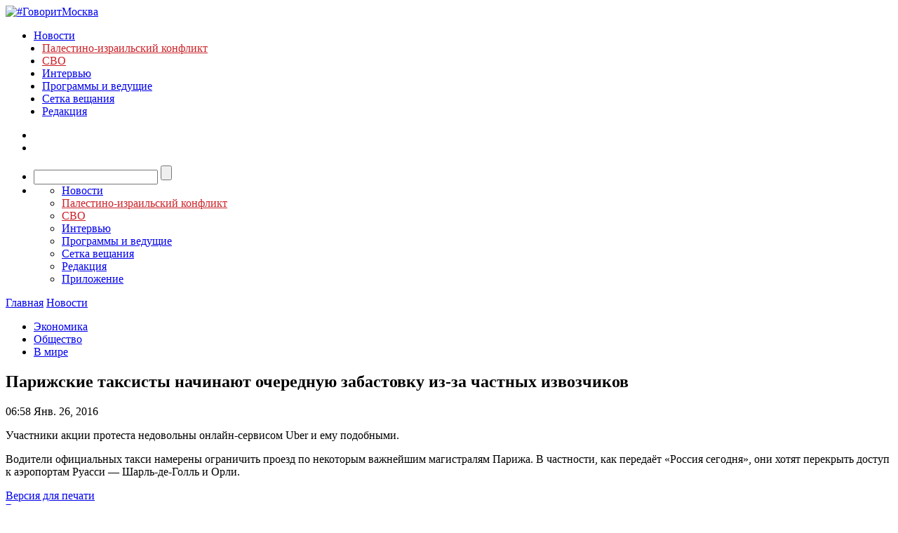

--- FILE ---
content_type: text/javascript; charset=utf-8
request_url: https://rb.infox.sg/json?id=3904&adblock=false&o=0
body_size: 5525
content:
[{"img": "https://rb.infox.sg/img/882672/image_402.jpg?811", "width": "300", "height": "185", "bg_hex": "#53504B", "bg_rgb": "83,80,75", "text_color": "#fff", "timestamp": "1763136348537", "created": "1763115996046", "id": "882672", "title": "Пятеро россиян пострадали в аварии на египетском курорте", "category": "others", "body": "Пятеро россиян пострадали в аварии на египетском курорте [\u2026]", "source": "newsonline.press", "linkTarget": "byDefault", "url": "//rb.infox.sg/click?aid=882672&type=exchange&id=3904&su=[base64]"}, {"img": "https://rb.infox.sg/img/882708/image_402.jpg?88", "width": "300", "height": "185", "bg_hex": "#606A7C", "bg_rgb": "96,106,124", "text_color": "#fff", "timestamp": "1763136348537", "created": "1763117442691", "id": "882708", "title": "Какой бизнесмен обогнал Дурова в рейтинге доверия россиян", "category": "business", "body": "Россияне стали сильно меньше доверять певцу SHAMAN и певице Валерии, а лидерами мнений остались Соловьев, Михалков и Малахов. В рейтинге", "source": "rbc.ru", "linkTarget": "byDefault", "url": "//rb.infox.sg/click?aid=882708&type=exchange&id=3904&su=aHR0cHM6Ly9jaXMuaW5mb3guc2cvb3RoZXJzL25ld3MvNWJFZ2gvP3V0bV9zb3VyY2U9Z292b3JpdG1vc2t2YS5ydSZ1dG1fY2FtcGFpZ249MzkwNCZ1dG1fbWVkaXVtPWV4Y2hhbmdlJnV0bV9jb250ZW50PXJiYy5ydSZpZD1nb3Zvcml0bW9za3ZhLnJ1"}, {"img": "https://rb.infox.sg/img/882793/image_402.jpg?676", "width": "300", "height": "185", "bg_hex": "#3A3037", "bg_rgb": "58,48,55", "text_color": "#fff", "timestamp": "1763136348537", "created": "1763128401202", "id": "882793", "title": "Трамп вновь замазал тональным кремом синяк на руке", "category": "politics", "body": "Президент США Дональд Трамп вновь появился на публике с заметным слоем тонального крема на правой руке, которым ранее маскировал синяки.", "source": "ya-turbo.ru", "linkTarget": "byDefault", "url": "//rb.infox.sg/click?aid=882793&type=exchange&id=3904&su=aHR0cHM6Ly9jaXMuaW5mb3guc2cvb3RoZXJzL25ld3MvNWJEN3AvP3V0bV9zb3VyY2U9Z292b3JpdG1vc2t2YS5ydSZ1dG1fY2FtcGFpZ249MzkwNCZ1dG1fbWVkaXVtPWV4Y2hhbmdlJnV0bV9jb250ZW50PXlhLXR1cmJvLnJ1JmlkPWdvdm9yaXRtb3NrdmEucnU="}, {"img": "https://rb.infox.sg/img/882679/image_402.jpg?245", "width": "300", "height": "185", "bg_hex": "#225D71", "bg_rgb": "34,93,113", "text_color": "#fff", "timestamp": "1763136348537", "created": "1763116249152", "id": "882679", "title": "Россиянка раскрыла реальное отношение финнов к русским", "category": "politics", "body": "Побывавшая в Финляндии россиянка по имени Екатерина рассказала, что за семь лет жизни в этой стране ни разу не сталкивалась", "source": "life.ru", "linkTarget": "byDefault", "url": "//rb.infox.sg/click?aid=882679&type=exchange&id=3904&su=aHR0cHM6Ly9jaXMuaW5mb3guc2cvb3RoZXJzL25ld3MvNWJIU1AvP3V0bV9zb3VyY2U9Z292b3JpdG1vc2t2YS5ydSZ1dG1fY2FtcGFpZ249MzkwNCZ1dG1fbWVkaXVtPWV4Y2hhbmdlJnV0bV9jb250ZW50PWxpZmUucnUmaWQ9Z292b3JpdG1vc2t2YS5ydS=="}, {"img": "https://rb.infox.sg/img/882671/image_402.jpg?581", "width": "300", "height": "185", "bg_hex": "#746E5C", "bg_rgb": "116,110,92", "text_color": "#fff", "timestamp": "1763136348537", "created": "1763115548604", "id": "882671", "title": "Россиянам объяснили, как не остаться без денег при смене работы", "category": "others", "body": "Россиянам объяснили, как не остаться без денег при смене работы [\u2026]", "source": "newsonline.press", "linkTarget": "byDefault", "url": "//rb.infox.sg/click?aid=882671&type=exchange&id=3904&su=[base64]"}, {"img": "https://rb.infox.sg/img/882845/image_402.jpg?603", "width": "300", "height": "185", "bg_hex": "#ACADAF", "bg_rgb": "172,173,175", "text_color": "#000", "timestamp": "1763136348537", "created": "1763134952515", "id": "882845", "title": "Неуспешным россиянам объяснили, почему карьера стоит на месте", "category": "others", "body": "Вы читаете книги, посещаете курсы, смотрите видеолекции, но не видите значимых изменений в карьере и жизни. Знания не превращаются в", "source": "rbc.ru", "linkTarget": "byDefault", "url": "//rb.infox.sg/click?aid=882845&type=exchange&id=3904&su=aHR0cHM6Ly9jaXMuaW5mb3guc2cvb3RoZXJzL25ld3MvNWJKVlYvP3V0bV9zb3VyY2U9Z292b3JpdG1vc2t2YS5ydSZ1dG1fY2FtcGFpZ249MzkwNCZ1dG1fbWVkaXVtPWV4Y2hhbmdlJnV0bV9jb250ZW50PXJiYy5ydSZpZD1nb3Zvcml0bW9za3ZhLnJ1"}]